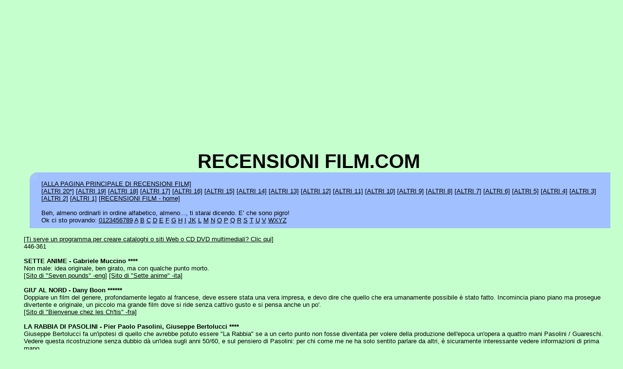

--- FILE ---
content_type: text/html
request_url: https://recensionifilm.com/recensioni_film_000062.htm
body_size: 14588
content:
<!DOCTYPE html PUBLIC "-//W3C//DTD HTML 4.01 Transitional//EN">
<html><head>
<meta http-equiv="Content-Type" content="text/html; charset=ISO-8859-1"/>
<title>Recensioni Film - Arretrati 20
</title>
<meta name="title" content="Recensioni Film - Arretrati 20"/>

<!-- pagiPer="98;E:\AEHiPertesti\VV_ITA\recensioni_film2017css.aeh" -->
<!-- ver2012.33.285.743 -->
<meta name="author" content="aldo"/>
<meta name="generator" content="http://visualvision.com HyperPublish"/>
<meta name="viewport" content="width=device-width, initial-scale=1.0"/>
<link href="recensioni_film_style.css" rel="stylesheet" type="text/css"/>
<base target="_top"/>
</head>
<body w3c="http://visualvision.com/w3c-validation.htm" marginheight=0 marginwidth=0 topmargin=0 leftmargin=0 rightmargin=0 bottommargin=0 text="#000000" link="#804000" vlink="#800000" bgcolor="#C6FFCE">
<base target="_top"/>
<div align="center" class="s5">
<script async src="//pagead2.googlesyndication.com/pagead/js/adsbygoogle.js"></script>

<!-- rfAutoT -->
<ins class="adsbygoogle"
     style="display:block"
     data-ad-client="ca-pub-9862567022709099"
     data-ad-slot="2540060056"
     data-ad-format="auto"></ins>
<script>
(adsbygoogle = window.adsbygoogle || []).push({});
</script>&#160;</div>
<div class="s4">
&#160;</div>
<div align="center" class="s2">
<b>RECENSIONI FILM.COM&#160;</b></div>
<div class="s1">
<table width="98%" border="0" cellpadding="0" cellspacing="0">
<tr>
<td width="5%" valign="top" >
<div class="s1">
&#160;</div>
</td>
<td width="16" valign="top" >
<div class="s1">
<img src="recensioni_film_i000003.gif" border="0" align="middle" width="16" height="16" /></div>
</td>
<td width="95%" valign="top"  bgcolor="#A0C0FF">
<div class="s1">
&#160;</div>
</td></tr>
<tr>
<td width="5%" valign="top" >
<div class="s1">
&#160;</div>
</td>
<td width="16" valign="top"  bgcolor="#A0C0FF">
<div class="s1">
&#160;</div>
</td>
<td width="95%" valign="top"  bgcolor="#A0C0FF">
<div class="s0">
<a class="s0" href="index.htm">[ALLA PAGINA PRINCIPALE DI RECENSIONI FILM]</a>&#160;</div>
<div class="s0">
<a class="s0" href="recensioni_film_000062.htm">[ALTRI 20*]</a> <a class="s0" href="recensioni_film_000061.htm">[ALTRI 19]</a> <a class="s0" href="recensioni_film_000048.htm">[ALTRI 18]</a> <a class="s0" href="recensioni_film_000047.htm">[ALTRI 17]</a> <a class="s0" href="recensioni_film_000046.htm">[ALTRI 16]</a> <a class="s0" href="recensioni_film_000045.htm">[ALTRI 15]</a> <a class="s0" href="recensioni_film_000043.htm">[ALTRI 14]</a> <a class="s0" href="recensioni_film_000042.htm">[ALTRI 13]</a> <a class="s0" href="recensioni_film_00003f.htm">[ALTRI 12]</a> <a class="s0" href="recensioni_film_000040.htm">[ALTRI 11]</a> <a class="s0" href="recensioni_film_00003e.htm">[ALTRI 10]</a> <a class="s0" href="recensioni_film_00003d.htm">[ALTRI 9]</a> <a class="s0" href="recensioni_film_000038.htm">[ALTRI 8]</a> <a class="s0" href="recensioni_film_000035.htm">[ALTRI 7]</a> <a class="s0" href="recensioni_film_000034.htm" target="_new" >[ALTRI 6]</a> <a class="s0" href="recensioni_film_00002a.htm">[ALTRI 5]</a> <a class="s0" href="recensioni_film_000029.htm">[ALTRI 4]</a> <a class="s0" href="recensioni_film_000020.htm">[ALTRI 3]</a> <a class="s0" href="recensioni_film_00001f.htm">[ALTRI 2]</a> <a class="s0" href="recensioni_film_000018.htm">[ALTRI 1]</a> <a class="s0" href="index.htm">[RECENSIONI FILM - home]</a>&#160;</div>
<div class="s0" style="margin-left: 9mm;">
&#160;</div>
<div class="s0">
Beh, almeno ordinarli in ordine alfabetico, almeno..., ti starai dicendo. E’ che sono pigro!&#160;</div>
<div class="s0">
Ok ci sto provando: <a class="s0" href="recensioni_film_00004a.htm">0123456789</a> <a class="s0" href="recensioni_film_00004b.htm">A</a> <a class="s0" href="recensioni_film_00004c.htm">B</a> <a class="s0" href="recensioni_film_00004d.htm">C</a> <a class="s0" href="recensioni_film_00004e.htm">D</a> <a class="s0" href="recensioni_film_00004f.htm">E</a> <a class="s0" href="recensioni_film_000050.htm">F</a> <a class="s0" href="recensioni_film_000051.htm">G</a> <a class="s0" href="recensioni_film_000052.htm">H</a> <a class="s0" href="recensioni_film_000053.htm">I</a> <a class="s0" href="recensioni_film_000054.htm">JK</a> <a class="s0" href="recensioni_film_000055.htm">L</a> <a class="s0" href="recensioni_film_000056.htm">M</a> <a class="s0" href="recensioni_film_000057.htm">N</a> <a class="s0" href="recensioni_film_000058.htm">O</a> <a class="s0" href="recensioni_film_000059.htm">P</a> <a class="s0" href="recensioni_film_00005a.htm">Q</a> <a class="s0" href="recensioni_film_00005b.htm">R</a> <a class="s0" href="recensioni_film_00005c.htm">S</a> <a class="s0" href="recensioni_film_00005d.htm">T</a> <a class="s0" href="recensioni_film_00005e.htm">U</a> <a class="s0" href="recensioni_film_00005f.htm">V</a> <a class="s0" href="recensioni_film_000060.htm">WXYZ</a>&#160;</div>
<div class="s1">
&#160;</div>
<div class="s1">

</div>
</td></tr></table></div>
<div class="s0">
&#160;</div>
<div class="s4">
<a class="s4" href="http://www.hyperpublish.com/ita/">[Ti serve un programma per creare cataloghi o siti Web o CD DVD multimediali? Clic qui]</a>&#160;</div>
<div class="s4">
446-361&#160;</div>
<div class="s4">
&#160;</div>
<div class="s4">
<b>SETTE ANIME - Gabriele Muccino ****&#160;</b></div>
<div class="s4">
Non male: idea originale, ben girato, ma con qualche punto morto.&#160;</div>
<div class="s4">
<a class="s4" href="http://www.sevenpounds.com">[Sito di "Seven pounds" -eng]</a> <a class="s4" href="http://www.setteanime.it/">[Sito di "Sette anime" -ita]</a>&#160;</div>
<div class="s4">
&#160;</div>
<div class="s4">
<b>GIU' AL NORD - Dany Boon ******&#160;</b></div>
<div class="s4">
Doppiare un film del genere, profondamente legato al francese, deve essere stata una vera impresa, e devo dire che quello che era umanamente possibile è stato fatto. Incomincia piano piano ma prosegue divertente e originale, un piccolo ma grande film dove si ride senza cattivo gusto e si pensa anche un po'.&#160;</div>
<div class="s4">
<a class="s4" href="http://www.chtinn.com/">[Sito di "Bienvenue chez les Ch'tis" -fra]</a>&#160;</div>
<div class="s4">
&#160;</div>
<div class="s4">
<b>LA RABBIA DI PASOLINI - Pier Paolo Pasolini, Giuseppe Bertolucci ****&#160;</b></div>
<div class="s4">
Giuseppe Bertolucci fa un'ipotesi di quello che avrebbe potuto essere "La Rabbia" se a un certo punto non fosse diventata per volere della produzione dell'epoca un'opera a quattro mani Pasolini / Guareschi. Vedere questa ricostruzione senza dubbio dà un'idea sugli anni 50/60, e sul pensiero di Pasolini: per chi come me ne ha solo sentito parlare da altri, è sicuramente interessante vedere informazioni di prima mano.&#160;</div>
<div class="s4">
&#160;</div>
<div class="s4">
<b>ULTIMATUM ALLA TERRA - Scott Derrickson ****&#160;</b></div>
<div class="s4">
Devo essere onesto, preferisco il film in bianco e nero del 1951 di cui questo è il remake. Ovviamente dal punto di vista visivo questo è migliore, anche se trovo che tutta questa tecnologia gli abbia tolto un po' di anima. Non male comunque.&#160;</div>
<div class="s4">
<a class="s4" href="http://www.ultimatumallaterra.it/">[Sito di "Ultimatum alla terra" -ita]</a> <a class="s4" href="http://www.thedaytheearthstoodstillmovie.com/">[Sito di "The day the Earth stood still" -eng]</a>&#160;</div>
<div class="s4">
&#160;</div>
<div class="s4">
<b>MACHAN - Uberto Pasolini ******&#160;</b></div>
<div class="s4">
Questi sono i film che vale la pena di vedere e che ovviamente non vedrete mai pubblicizzati. Ve lo raccomando.&#160;</div>
<div class="s4">
(comm. dramm.)&#160;</div>
<div class="s4">
<a class="s4" href="http://www.mikado.it/scheda_film.asp?ID_FILM_MIKADO=298">[Sito di "Machan" -ita]</a>&#160;</div>
<div class="s4">
&#160;</div>
<div class="s4">
<b>BURN AFTER READING - A PROVA DI SPIA - Ethan Coen, Joel Coen ****&#160;</b></div>
<div class="s4">
Paradossale e impietoso, non male.&#160;</div>
<div class="s4">
<a class="s4" href="http://www.filminfocus.com/focusfeatures/film/burn_after_reading">[Sito di "Burn after reading" -eng]</a> <a class="s4" href="http://www.medusa.it/burnafterreading/">[Sito di "Burn after reading" -it]</a>&#160;</div>
<div class="s4">
(comm. dramm.)&#160;</div>
<div class="s4">
&#160;</div>
<div class="s4">
<b>QUANTUM OF SOLACE - Marc Forster *****&#160;</b></div>
<div class="s4">
Molta azione, ma mi sa che devo rivedermi gli ultimi film per ritrovare il filo. Ben fatto comunque.&#160;</div>
<div class="s4">
<a class="s4" href="http://www.007.com/">[Sito di "Quantum of Solace" - eng]</a> <a class="s4" href="http://www.007quantum.it/">[Sito di "Quantum of Solace" - ita]</a>&#160;</div>
<div class="s4">
(az. avv.)&#160;</div>
<div class="s4">
&#160;</div>
<div class="s4">
<b>IL SEME DELLA DISCORDIA - Pappi Corsicato ***&#160;</b></div>
<div class="s4">
Intrattenimento, niente di speciale.&#160;</div>
<div class="s4">
&#160;</div>
<div class="s4">
<b>IL MATRIMONIO DI LORNA - Jean-Pierre Dardenne, Luc Dardenne ****&#160;</b></div>
<div class="s4">
Una specie di noir, interessante.&#160;</div>
<div class="s4">
<a class="s4" href="http://www.diaphana.fr/fiche.php?pkfilms=171">[Sito di "Le silence de Lorna" - fr]</a> <a class="s4" href="http://www.luckyred.it/ilmatrimoniodilorna/">[Sito di "Il matrimonio di Lorna" - ita]</a>&#160;</div>
<div class="s4">
(dramm.)&#160;</div>
<div class="s4">
&#160;</div>
<div class="s4">
<b>WALL-E - Andrew Stanton *****&#160;</b></div>
<div class="s4">
Molto bello, grafica fantastica; anche l'idea è carina, speriamo di non finire così...&#160;</div>
<div class="s4">
<a class="s4" href="http://disney.go.com/disneypictures/wall-e/">[Sito di "Wall-E" -eng]</a> <a class="s4" href="http://www.disney.it/Film/Wall-E/">[Sito di "Wall-E" -ita]</a>&#160;</div>
<div class="s4">
(anim.)&#160;</div>
<div class="s4">
&#160;</div>
<div class="s4">
<b>IN BRUGES - LA COSCIENZA DELL'ASSASSINO ****&#160;</b></div>
<div class="s4">
Un noir originale, un depliant turistico per Bruges.&#160;</div>
<div class="s4">
<a class="s4" href="http://www.filminfocus.com/focus-movies/in-bruges/">[Sito di "In Bruges" -eng]</a>&#160;</div>
<div class="s4">
&#160;</div>
<div class="s4">
<b>SAVAGE GRACE - Tom Kalin **&#160;</b></div>
<div class="s4">
Abbastanza inutile e noioso, e in più a tratti direi sgradevole.&#160;</div>
<div class="s4">
&#160;</div>
<div class="s4">
<b>GONE BABY GONE - Ben Affleck *****&#160;</b></div>
<div class="s4">
Un noir con i fiocchi, ve lo consiglio.&#160;</div>
<div class="s4">
<a class="s4" href="http://www.gonebabygone-themovie.com/">[Sito di "Gone baby gone" -eng]</a> <a class="s4" href="http://www.gonebabygone.it/">[Sito di "Gone baby gone" - ita]</a>&#160;</div>
<div class="s4">
(thrill.)&#160;</div>
<div class="s4">
&#160;</div>
<div class="s4">
<b>LA MUMMIA / LA TOMBA DELL'IMPERATORE DRAGONE - Rob Cohen ****&#160;</b></div>
<div class="s4">
Gli ingredienti sono sempre quelli ma è ben fatto, bisogna dirlo.&#160;</div>
<div class="s4">
<a class="s4" href="http://www.themummy.com/">[Sito di "The mummy" -eng]</a> <a class="s4" href="http://www.cinema.universalpictures.it/website/lamummia/">[Sito di "La mummia" -ita]</a>&#160;</div>
<div class="s4">
(avv. fant.)&#160;</div>
<div class="s4">
&#160;</div>
<div class="s4">
<b>BE KIND REWIND / GLI ACCHIAPPAFILM - Michel Gondry ****&#160;</b></div>
<div class="s4">
Originale, e anche fuori di testa.&#160;</div>
<div class="s4">
(comm.)&#160;</div>
<div class="s4">
&#160;</div>
<div class="s4">
<b>NOI DUE SCONOSCIUTI - Susanne Bier ****&#160;</b></div>
<div class="s4">
Spunti interessanti.&#160;</div>
<div class="s4">
<a class="s4" href="http://www.thingswelostinthefiremovie.com/">[Sito di "Things we lost in the fire" - eng]</a>&#160;</div>
<div class="s4">
<a class="s4" href="http://www.teodorafilm.com/noiduesconosciuti/">[Sito di "Noi due sconosciuti" - ita]</a>&#160;</div>
<div class="s4">
(dramm.)&#160;</div>
<div class="s4">
&#160;</div>
<div class="s4">
<b>IL MIO AMICO GIARDINIERE - Jean Becker ****&#160;</b></div>
<div class="s4">
Un film originale, per qualcuno sarà un po' lento, ma ha le sue qualità.&#160;</div>
<div class="s4">
<a class="s4" href="http://www.bimfilm.com/schede/ilmioamicogiardiniere/">[Sito di "Il mio amico giardiniere" - ita]</a>&#160;</div>
<div class="s4">
(dramm.)&#160;</div>
<div class="s4">
&#160;</div>
<div class="s4">
<b>LA NOTTE DEI GIRASOLI - Jorge Sánchez-Cabezudo *****&#160;</b></div>
<div class="s4">
Un noir veramente ben fatto. Ve lo consiglio.&#160;</div>
<div class="s4">
<a class="s4" href="http://www.filmsdistribution.com/film.php?id=5">[Sito di "La notte dei girasoli" - ita]</a>&#160;</div>
<div class="s4">
(thrill.)&#160;</div>
<div class="s4">
&#160;</div>
<div class="s4">
<b>TUTTA LA VITA DAVANTI - Paolo Virzì ****&#160;</b></div>
<div class="s4">
Molto interessante. Anche se l'avvocato del diavolo direbbe che con una laurea in Ingegneria o in Fisica non ci sono tutti questi problemi di lavoro... se volete laurearvi in arte o in lettere...&#160;</div>
<div class="s4">
<a class="s4" href="http://www.medusa.it/tuttalavitadavanti/">[Sito di "Tutta la vita davanti" -ita]</a>&#160;</div>
<div class="s4">
(comm. dramm.)&#160;</div>
<div class="s4">
&#160;</div>
<div class="s4">
<b>UN BACIO ROMANTICO - Kar Wai Wong ****&#160;</b></div>
<div class="s4">
Onesto intrattenimento, con qualche spunto interessante.&#160;</div>
<div class="s4">
<a class="s4" href="http://www.unbacioromantico.it/">[Sito di "Un bacio romantico" -ita]</a>&#160;</div>
<div class="s4">
(sent.)&#160;</div>
<div class="s4">
&#160;</div>
<div class="s4">
<b>COVER BOY - Carmine Amoroso *****&#160;</b></div>
<div class="s4">
Un film a tratti un po' disfattista ma comunque interessante, anche se io avrei modificato qualche scena. Leggo ora che è stato girato con mezzi piuttosto poveri e non sembra proprio, aggiungo una stellina.&#160;</div>
<div class="s4">
<a class="s4" href="http://www.coverboy.it/">[Sito di "Cover Boy" -ita]</a>&#160;</div>
<div class="s4">
(dramm.)&#160;</div>
<div class="s4">
&#160;</div>
<div class="s4">
<b>LA BANDA - Eran Kolirin ****&#160;</b></div>
<div class="s4">
Un film originale e niente male&#160;</div>
<div class="s4">
<a class="s4" href="http://www.thebandsvisit.com/">[Sito di "The band's visit" - eng]</a>&#160;</div>
<div class="s4">
&#160;</div>
<div class="s4">
<b>BIUTIFUL CAUNTRI - Esmeralda Calabria, Andrea D'Ambrosio, Peppe Ruggiero ****&#160;</b></div>
<div class="s4">
Un documentario che sarebbe bello se non ci riguardasse. Certe volte è meglio guardare quelli di Michael Moore e pensare ai problemi degli altri.&#160;</div>
<div class="s4">
(docum.)&#160;</div>
<div class="s4">
&#160;</div>
<div class="s4">
<b>L'ANNO IN CUI I MIEI GENITORI ANDARONO IN VACANZA - Cao Hamburger *****&#160;</b></div>
<div class="s4">
Per scoprire un pezzo di storia del Brasile non molto conosciuta. Bello, ricrea una fetta di mondo come pochi film sanno fare. Ve lo consiglio.&#160;</div>
<div class="s4">
<a class="s4" href="http://www.luckyred.it/anno/">[Sito di "L'anno in cui i miei genitori andarono in vacanza"]</a> <a class="s4" href="http://www.oano.com.br">[Sito di O ano em que meus pais saíram de Férias]</a>&#160;</div>
<div class="s4">
(dramm.)&#160;</div>
<div class="s4">
&#160;</div>
<div class="s4">
<b>HANCOCK - Peter Berg *****&#160;</b></div>
<div class="s4">
Divertente, e anche con qualche riflessione.&#160;</div>
<div class="s4">
<a class="s4" href="http://www.sonypictures.com/movies/hancock/">[Sito di "Hancock" - eng]</a> <a class="s4" href="http://www.sonypictures.it/film/hancock/">[Sito di "Hancock"- ita]</a>&#160;</div>
<div class="s4">
(fant. comm.)&#160;</div>
<div class="s4">
&#160;</div>
<div class="s4">
<b>MONGOL - Sergei Bodrov *****&#160;</b></div>
<div class="s4">
L'ascesa di Gengis Khan vista dalla prospettiva mongola (tutta la produzione del film è asiatica): veramente bello, ottima fotografia, mostra il Khan da un'angolazione mai vista al cinema, un'angolazione che aiuta a capire il popolo mongolo oltre che l'uomo.&#160;</div>
<div class="s4">
<a class="s4" href="http://www.mongolmovie.com/">[Sito di "Mongol" -eng]</a>&#160;</div>
<div class="s4">
(stor. dramm. epico)&#160;</div>
<div class="s4">
&#160;</div>
<div class="s4">
<b>GIARDINI IN AUTUNNO - Otar Iosseliani ****&#160;</b></div>
<div class="s4">
Un film molto diverso, molto originale. Confezionato bene, dà l'impressione di raccontare molto poco, ma fa comunque muovere qualche cellulina grigia. Per fare un film da ricordare gli manca quel qualcosa in più, ma non è comunque tutto da buttar via. Non per gli amanti dei blockbuster.&#160;</div>
<div class="s4">
<a class="s4" href="http://www.mikado.it/scheda_film.asp?ID_FILM_MIKADO=261">[Sito di "Giardini in autunno" -ita]</a>&#160;</div>
<div class="s4">
(?)&#160;</div>
<div class="s4">
&#160;</div>
<div class="s4">
<b>PERSEPOLIS - Marjanne Satrapi, Vincent Paronnaud ******&#160;</b></div>
<div class="s4">
C'è di meno che nel fumetto, ma non perde la sua efficacia. E' bello e allo stesso tempo istruttivo perché parla di realtà che noi italiani (ma forse tutto il mondo "occidentale") conosciamo troppo poco. Per chi non conoscesse il fumetto, dato il tema (Iran) non è interessante per i bambini.&#160;</div>
<div class="s4">
<a class="s4" href="http://www.sonyclassics.com/persepolis/">[Sito di "Persepolis" -eng]</a> <a class="s4" href="http://www.persepolis-ilfilm.it/">[Sito di "Persepolis" -ita]</a>&#160;</div>
<div class="s4">
(anim.)&#160;</div>
<div class="s4">
&#160;</div>
<div class="s4">
<b>IL DIVO - Paolo Sorrentino *****&#160;</b></div>
<div class="s4">
Personalmente Andreotti mi è sempre stato simpatico quindi ho una visione più ottimista del suo ruolo, ma il film vale decisamente la pena perché ricrea un'epoca e tratteggia un mondo che non è cambiato molto anche ai giorni nostri. Forse Sorrentino avrebbe fatto un lavoro migliore lasciando allo spettatore le conclusioni, togliendo un siparietto che è un'ipotesi magari verosimile ma pur sempre solo una delle tante ipotesi.&#160;</div>
<div class="s4">
<a class="s4" href="http://www.luckyred.it/ildivo/">[Sito di "Il divo" -ita]</a>&#160;</div>
<div class="s4">
(stor. dramm.)&#160;</div>
<div class="s4">
&#160;</div>
<div class="s4">
<b>10000 a.C. - Roland Emmerich ****&#160;</b></div>
<div class="s4">
Se non pretendete la fedeltà storica (è chiaramente tutto campato in aria) apprezzerete senz'altro il livello delle scenografie (credo praticamente tutto al computer, ma fatto piuttosto bene). Intrattenimento.&#160;</div>
<div class="s4">
<a class="s4" href="http://www.10000bcmovie.com/">[Sito di "10000 ac" - eng]</a> <a class="s4" href="http://wwws.warnerbros.it/10000bc/">[Sito di "10.000 a.c." - ita]</a>&#160;</div>
<div class="s4">
(fant. preist.)&#160;</div>
<div class="s4">
&#160;</div>
<div class="s4">
<b>LA VOLPE E LA BAMBINA - Luc Jacque ******&#160;</b></div>
<div class="s4">
Diciamo che un adulto data la semplicità della trama può vederlo come un bel documentario con una fotografia superlativa, un bambino si divertirà senz'altro (c'erano persino momenti di silenzio tra i bambini in sala data l'attenzione) potrebbe pure imparare qualcosa che... be' molti adulti forse non hanno ancora imparato.&#160;</div>
<div class="s4">
<a class="s4" href="http://www.lerenardetlenfant.com/">[Sito di "La volpe e la bambina" - fra]</a>&#160;</div>
<div class="s4">
(dramm. docum. )&#160;</div>
<div class="s4">
&#160;</div>
<div class="s4">
<b>KUNG-FU PANDA - Mark Osborne, John Stevenson ******&#160;</b></div>
<div class="s4">
Veramente bello, da non perdere. Divertente e con un'anima (anzi diverse) interessante.&#160;</div>
<div class="s4">
<a class="s4" href="http://www.kungfupanda.com/">[Sito di "Kung fu Panda - eng]</a> <a class="s4" href="http://www.cinema.universalpictures.it/website/KungFuPanda/">[Sito di "Kung Fu Panda" - ita]</a>&#160;</div>
<div class="s4">
(anim. comm. az.)&#160;</div>
<div class="s4">
&#160;</div>
<div class="s4">
<b>LE CRONACHE DI NARNIA: IL PRINCIPE CASPIAN - Andrew Adamson *****&#160;</b></div>
<div class="s4">
Che devo dire? Non ci saranno particolari originalità rispetto al primo film ricavato dalla saga di C.S. Lewis, ma è estremamente ben fatto, un piccolo capolavoro anche dal punto di vista degli effetti speciali che non si vedono. Inoltre, quando finisce sembra troppo corto, e invece è durato 145 minuti&#160;</div>
<div class="s4">
<a class="s4" href="http://disney.go.com/disneypictures/narnia/">[Sito di "Le cronache di Narnia: il Principe Caspian" - eng]</a> <a class="s4" href="http://www.disney.it/Film/narnia/">[Sito di "Le cronache di Narnia: il Principe Caspian" - ita]</a>&#160;</div>
<div class="s4">
(fant.)&#160;</div>
<div class="s4">
&#160;</div>
<div class="s4">
<b>HELLBOY II : THE GOLDEN ARMY - Guillermo del Toro ******&#160;</b></div>
<div class="s4">
Originale e molto bello, fatto benissimo, scenari e personaggi praticamente perfetti, un vero peccato sia stato poco pubblicizzato, e in più esca in agosto. Da non perdere.&#160;</div>
<div class="s4">
<a class="s4" href="http://www.hellboymovie.com/">[Sito di "Hellboy II: The golden army" - eng]</a> <a class="s4" href="http://www.cinema.universalpictures.it/website/hellboy2/">[Sito di "Hellboy II: The golden army" - ita]</a>&#160;</div>
<div class="s4">
(fant.)&#160;</div>
<div class="s4">
&#160;</div>
<div class="s4">
<b>WANTED: SCEGLI IL TUO DESTINO - Timur Bekmambetov *****&#160;</b></div>
<div class="s4">
Be' spero che l'azione portante del film (assassinare la gente) non sia scelta come esempio di vita da giovani spettatori, ma certamente è un film interessante. Ben congegnato e con qualche piccolo spunto di riflessione.&#160;</div>
<div class="s4">
<a class="s4" href="http://www.wantedmovie.com/">[Sito di "Wanted" - eng]</a> <a class="s4" href="http://www.cinema.universalpictures.it/website/wanted/">[Sito di "Wanted - Scegli il tuo destino" - ita]</a>&#160;</div>
<div class="s4">
(az. fant. thriller comm.)&#160;</div>
<div class="s4">
&#160;</div>
<div class="s4">
<b>WATER HORSE: LA LEGGENDA DEGLI ABISSI - Jay Russell ****&#160;</b></div>
<div class="s4">
Un film forse un po' noioso ma apprezzato dai bambini. Onesto intrattenimento (per darvi un metro di comparazione, giudico allo stesso modo diversi film di Spielberg), con effetti speciali mediocri.&#160;</div>
<div class="s4">
<a class="s4" href="http://www.sonypictures.com/movies/thewaterhorse/international/">[Sito di "Water Horse" -eng]</a> <a class="s4" href="http://www.waterhorse.it/">[Sito di "Water Horse: la leggenda degli abissi" -ita]</a>&#160;</div>
<div class="s4">
&#160;</div>
<div class="s4">
<b>JUNO - Jason Reitman *****&#160;</b></div>
<div class="s4">
Carino. Finalmente anche il mondo "non cattolico" riscopre la bellezza della vita. Ve lo consiglio.&#160;</div>
<div class="s4">
<a class="s4" href="http://www.foxsearchlight.com/juno/">[Sito di "Juno" -eng]</a> <a class="s4" href="http://microsites2.foxinternational.com/it/juno/">[Sito di "Juno" -it]</a>&#160;</div>
<div class="s4">
(comm. dramm.)&#160;</div>
<div class="s4">
&#160;</div>
<div class="s4">
<b>IL TRENO PER IL DARJEELING - Wes Anderson *****&#160;</b></div>
<div class="s4">
Molto bello, un po' fuori di testa, fa venire voglia di andare in India in treno :). Assolutamente da vedere.&#160;</div>
<div class="s4">
<a class="s4" href="http://www.foxsearchlight.com/thedarjeelinglimited/">[Sito di "The darjeeling limited" - eng]</a>&#160;</div>
<div class="s4">
(avv. comm. dramm.)&#160;</div>
<div class="s4">
&#160;</div>
<div class="s4">
<b>INDIANA JONES E IL REGNO DEL TESCHIO DI CRISTALLO - Steven Spielberg *****&#160;</b></div>
<div class="s4">
Ben fatto. Ovviamente se non vi piace il genere saranno tutte cavolate.&#160;</div>
<div class="s4">
<a class="s4" href="http://www.indianajones.com/">[Sito di "Indiana Jones e il Regno del teschio di cristallo" - eng]</a>&#160;</div>
<div class="s4">
(avv. fant.)&#160;</div>
<div class="s4">
&#160;</div>
<div class="s4">
<b>AWAY FROM HER - LONTANO DA LEI - Sarah Polley ****&#160;</b></div>
<div class="s4">
Bello ma assai triste.&#160;</div>
<div class="s4">
<a class="s4" href="http://www.caprifilms.com/awayfromher/">[Sito di "Away from her"- eng]</a> <a class="s4" href="http://www.awayfromher.co.uk/">[Sito di "Away from her" -eng]</a>&#160;</div>
<div class="s4">
(dramm.)&#160;</div>
<div class="s4">
&#160;</div>
<div class="s4">
<b>1408 - Mikael Håfström *****&#160;</b></div>
<div class="s4">
Sorprendente. Non ho letto il libro di S. King ma è un film davvero ben riuscito (cosa che non posso dire per altre uscite recenti ricavate da libri di Stephen King). Ve lo raccomando.&#160;</div>
<div class="s4">
<a class="s4" href="http://www.1408-themovie.com/">[Sito di 1408 -eng]</a> <a class="s4" href="http://www.kfilms.it/1408/">[Sito di 1408 -it]</a>&#160;</div>
<div class="s4">
(horror fant.)&#160;</div>
<div class="s4">
&#160;</div>
<div class="s4">
<b>SLEUTH - GLI INSOSPETTABILI - Kenneth Branagh ***&#160;</b></div>
<div class="s4">
Non è malvagio come film, anzi ha un che di raffinato, ma è una megapubblicità per niente occulta a un mega-sistema di sorveglianza ed altri gingilli elettronici per ricconi. Potete anche perdervelo.&#160;</div>
<div class="s4">
<a class="s4" href="http://www.sonyclassics.com/sleuth/">[Sito di "Sleuth" - eng]</a> <a class="s4" href="http://www.sonypictures.it/cinema/schedaFilm_2.php?idFilm=177">[Sito di "Sleuth" -ita]</a>&#160;</div>
<div class="s4">
(thriller)&#160;</div>
<div class="s4">
&#160;</div>
<div class="s4">
<b>LA FAMIGLIA SAVAGE - Tamara Jenkins *****&#160;</b></div>
<div class="s4">
Ben fatto ma argomento molto triste.&#160;</div>
<div class="s4">
<a class="s4" href="http://www.foxsearchlight.com/thesavages/">[Sito di "The savages" -eng]</a> <a class="s4" href="http://www.20thfox.it/cinema/famiglia_savage-101431">[Sito di "La famiglia savage" -it]</a>&#160;</div>
<div class="s4">
(dramm.)&#160;</div>
<div class="s4">
&#160;</div>
<div class="s4">
<b>IL PETROLIERE - Paul Thomas Anderson ****&#160;</b></div>
<div class="s4">
Storia interessante con ambientazioni interessanti, ma pesantino (starò diventando americano? mi piacciono solo più i film veloci?? non so!). Be' leggo che sono 160 minuti quasi tre ore, era giustificata la mia sensazione di lunghezza.&#160;</div>
<div class="s4">
<a class="s4" href="http://www.paramountvantage.com/blood/">[Sito di "There will be blood - Il petroliere" -eng]</a> <a class="s4" href="http://www.bvimovies.com/it/twbb/">[Sito di "Il petroliere" - it]</a>&#160;</div>
<div class="s4">
(dramm. ep.)&#160;</div>
<div class="s4">
&#160;</div>
<div class="s4">
<b>IN TO THE WILD - Sean Penn ******&#160;</b></div>
<div class="s4">
Un film girato in luoghi stupendi, che fa molto pensare. Ve lo raccomando. Il film si basa sul libro di Jon Krakauer che racconta la storia vera di Christopher McCandless.&#160;</div>
<div class="s4">
<a class="s4" href="http://intothewild.com/">[Sito di "In to the wild" -eng]</a>&#160;</div>
<div class="s4">
(dramm. avv.)&#160;</div>
<div class="s4">
&#160;</div>
<div class="s4">
<b>LUSSURIA SEDUZIONE E TRADIMENTO - Ang Lee ***&#160;</b></div>
<div class="s4">
Ambientazioni e fotografia molto bella secondo me sprecati su una storia che non sta troppo in piedi. Se è stato pensato per far venire il nervoso a chi guarda, è un grande successo. Altrimenti di ambientato in oriente ho visto di meglio: "La contessa bianca" e "Memorie di una geisha" che hanno ricevuto molto meno pubblicità hanno scenari forse anche più belli, e una storia dietro.&#160;</div>
<div class="s4">
<a class="s4" href="http://www.bvi.com.tw/movies/lust_caution/">[Sito di "Lussuria - Seduzione e tradimento" -cin</a>] <a class="s4" href="http://www.bimfilm.com/schede/lussuria/">[Sito di "Lussuria - Seduzione e tradimento" - ita]</a> <a class="s4" href="recensioni_film_000049.htm">[seconda parte]</a>&#160;</div>
<div class="s4">
(dramm.)&#160;</div>
<div class="s4">
&#160;</div>
<div class="s4">
<b>LEONI PER AGNELLI - Robert Redford *****&#160;</b></div>
<div class="s4">
La guerra in Afganistan, le paure degli americani, ma è solo un pretesto per pensare un pochetto, in modo un po' più ampio. Insomma questo film non è intrattenimento. Sarebbe lungo discuterne e in certi momenti posso condividere un certo attivismo e voglia di cambiare le cose. Altre volte penso al significato stesso della nostra esistenza qui, e ricordo che già Eraclito diceva "La più bella delle trame viene formata dagli opposti, e tutte le cose sorgono dalla lotta". Lodevole come il film sia stato "italianizzato", produzione di gran classe. &#160;</div>
<div class="s4">
Vale la pena vederlo.&#160;</div>
<div class="s4">
<a class="s4" href="http://lionsforlambs.unitedartists.com/">[Sito di "Lionsf or lambs"- eng]</a>&#160;</div>
<div class="s4">
(dramm. guerra)&#160;</div>
<div class="s4">
&#160;</div>
<div class="s4">
<b>COUS COUS - Abdel Kechiche *****&#160;</b></div>
<div class="s4">
Molto bello. Assolutamente da vedere per chi vuole uscire un po' dal suo tran tran e vivere uno spicchio di un altro mondo. Un film da full immersion (da vedere al cinema, non credo proprio possa rendere in televisione) Girato così bene da essere a tratti fastidioso.&#160;</div>
<div class="s4">
<a class="s4" href="http://www.luckyred.it/couscous/">[Sito di "Cous cous" - ita]</a>&#160;</div>
<div class="s4">
(comm. dramm.)&#160;</div>
<div class="s4">
&#160;</div>
<div class="s4">
<b>IRON MAN - Jon Favreau ****&#160;</b></div>
<div class="s4">
Spettacolare e da non perdere per chi ama il genere fantastico; non conosco il fumetto originale ma il film è stato sicuramente ambientato in un contesto diverso (all'epoca in cui è nato Iron Man non c'erano problemi in Afganistan, o al massimo c'erano i sovietici), secondo me bene (al contrario di altri film mal riusciti come l'Hulk di Ang Lee).&#160;</div>
<div class="s4">
<a class="s4" href="http://www.ironmanmovie.com/">[Sito di "Iron man" -eng]</a> <a class="s4" href="http://www.cinema.universalpictures.it/website/ironman/">[Sito di "Iron man" -ita]</a>&#160;</div>
<div class="s4">
(fant.)&#160;</div>
<div class="s4">
&#160;</div>
<div class="s4">
<b>IL FALSARIO / OPERAZIONE BERNHARD - Stefan Ruzowizsky *****&#160;</b></div>
<div class="s4">
Un film interessante e girato bene; ambientato ai tempi della seconda guerra mondiale. Lo consiglio.&#160;</div>
<div class="s4">
<a class="s4" href="http://www.filmladen.at/faelscher/">[Sito di "Il falsario" - "faelscher" -ger]</a>&#160;</div>
<div class="s4">
(guerra)&#160;</div>
<div class="s4">
&#160;</div>
<div class="s4">
<b>NON E' UN PAESE PER VECCHI - Ethan Coen, Joel Coen *****&#160;</b></div>
<div class="s4">
Un film che ti lascia un po' così (secondo me i Coen han fatto di meglio) ma che fa riflettere. Qual è la cosa più grossa che hai perso a testa o croce?&#160;</div>
<div class="s4">
<a class="s4" href="http://www.cinema.universalpictures.it/website/noneunpaesepervecchi/">[Sito di "Non è un Paese per vecchi" -ita]</a> <a class="s4" href="http://www.nocountryforoldmen.com/">[Sito di "No country for old men" -ita]</a>&#160;</div>
<div class="s4">
(dramm. thrill.)&#160;</div>
<div class="s4">
&#160;</div>
<div class="s4">
<b>ORTONE E IL MONDO DEI CHI - Jimmy Hayward, Steve Martino ****&#160;</b></div>
<div class="s4">
Senza dubbio originale, ma non mi ha entusiasmato: sarà che il disegno dell'elefante non mi è piaciuto granché, saranno le voci. Non male comunque.&#160;</div>
<div class="s4">
<a class="s4" href="http://www.hortonmovie.com/">[Sito di "Ortone e il mondo dei Chi" - eng]</a> <a class="s4" href="http://www.ortoneilfilm.it/">[Sito di "Ortone e il mondo dei Chi" - ita]</a>&#160;</div>
<div class="s4">
(anim.)&#160;</div>
<div class="s4">
&#160;</div>
<div class="s4">
<b>IL VENTO FA IL SUO GIRO - Giorgio Diritti *****&#160;</b></div>
<div class="s4">
Amarissimo ma molto vero.&#160;</div>
<div class="s4">
(dramm.)&#160;</div>
<div class="s4">
&#160;</div>
<div class="s4">
<b>MEDUSE - Etgar Keret, Shira Geffen ******&#160;</b></div>
<div class="s4">
Bello. Ce ne fossero dei film così.&#160;</div>
<div class="s4">
(comm. dramm.)&#160;</div>
<div class="s4">
&#160;</div>
<div class="s4">
<b>IL CACCIATORE DI AQUILONI - Marc Forster ****&#160;</b></div>
<div class="s4">
Un'occasione per vedere l'Afganistan e pensarci sopra, con una storia non male. Girato bene, qualche sopportabile lentezza.&#160;</div>
<div class="s4">
<a class="s4" href="http://www.ilcacciatorediaquiloni-ilfilm.it/">[Sito di "Il cacciatore di aquiloni" - ita]</a> <a class="s4" href="http://www.kiterunnermovie.com/">h[Sito di "Il cacciatore di aquiloni" - eng]</a>&#160;</div>
<div class="s4">
(dramm.)&#160;</div>
<div class="s4">
&#160;</div>
<div class="s4">
<b>NELLA VALLE DI ELAH - Paul Haggis *****&#160;</b></div>
<div class="s4">
Un film girato veramente bene sulle conseguenze dell'Iraq: notevole che sia stato distribuito (con pochissima pubblicità) quando gli USA sono ancora impegnati in Iraq.&#160;</div>
<div class="s4">
<a class="s4" href="http://www.inthevalleyofelah.com/">[Sito di "Nella valle di Elah" - eng]</a>&#160;</div>
<div class="s4">
(dramm. thrill. guerra)&#160;</div>
<div class="s4">
&#160;</div>
<div class="s4">
<b>IRINA PALM - Sam Garbarski ****&#160;</b></div>
<div class="s4">
Film veramente curioso.&#160;</div>
<div class="s4">
<a class="s4" href="http://www.teodorafilm.com/film/irina_palm/">[Sito di "Irina Palm" -ita]</a> <a class="s4" href="http://www.irinapalm-themovie.com/home.htm">[Sito di "Irina Palm" -eng]</a>&#160;</div>
<div class="s4">
(dramm. comm.)&#160;</div>
<div class="s4">
&#160;</div>
<div class="s4">
<b>JUMPER - Doug Liman *****&#160;</b></div>
<div class="s4">
Notevole. Onesto intrattenimento.&#160;</div>
<div class="s4">
<a class="s4" href="http://www.jumperthemovie.com/">[Sito di "Jumper" - eng]</a>&#160;</div>
<div class="s4">
(fant.)&#160;</div>
<div class="s4">
&#160;</div>
<div class="s4">
<b>JOHN RAMBO - Sylvester Stallone *****&#160;</b></div>
<div class="s4">
Si potrà criticare la violenza, ma non il messaggio. Chi parla del conflitto che è ancora in corso in Birmania? Stallone dimostra ancora una volta di aver meritato i soldini che gli abbiamo fatto guadagnare: un film non solo d'azione, ma che può far riflettere, come il primo Rambo.&#160;</div>
<div class="s4">
<a class="s4" href="http://movies.break.com/rambo/">[Sito di "John Rambo" - eng]</a> <a class="s4" href="http://www.ramboisback.it/">[Sito di "John Rambo" - ita]</a>&#160;</div>
<div class="s4">
(az. guerra)&#160;</div>
<div class="s4">
&#160;</div>
<div class="s4">
<b>ASTERIX ALLE OLIMPIADI - Frédéric Forestier, Thomas Langmann ****&#160;</b></div>
<div class="s4">
Sarà che i fumetti sono insuperabili, ma questo film scricchiola un po': chiudendolo con un'immagine del banchetto finale (come del resto finiscono sempre i fumetti) si sarebbero tagliati minuti francamente inutili. La forza dello sceneggiatura del fumetto comunque lo fa rimanere un film divertente.&#160;</div>
<div class="s4">
<a class="s4" href="http://www.asterixauxjeuxolympiques.com/">[Sito di "Asterix aux jeux olympiques" -fra]</a> <a class="s4" href="http://www.asterixalleolimpiadi.it/">[Sito di "Asterix alle olimpiadi" - ita]</a>&#160;</div>
<div class="s4">
(comm.)&#160;</div>
<div class="s4">
&#160;</div>
<div class="s4">
<b>LEZIONI DI CIOCCOLATO - Claudio Cupellini *****&#160;</b></div>
<div class="s4">
Oh finalmente!! Ma allora in Italia c'è qualcuno che riesce a fare film davvero divertenti senza scendere al livello delle solite boiate Vanzina/Neri Parenti. Be' per fortuna non è l'unico, ma vale la pena evidenziarlo... forse è dai tempi di "Pane e tulipani" che non vedo un film così ben riuscito. Un film girato e recitato ottimamente che non solo riesce a fare ridere, ma anche a far pensare a noi stessi e a cose che a volte non sappiamo apprezzare.&#160;</div>
<div class="s4">
Vanzina, Moretti, avete qualcosa da studiare.&#160;</div>
<div class="s4">
<a class="s4" href="http://www.lezionidicioccolato.com/">[Sito di "Lezioni di cioccolato" - ita]</a>&#160;</div>
<div class="s4">
(comm.)&#160;</div>
<div class="s4">
&#160;</div>
<div class="s4">
<b>CARAMEL - Nadine Labaki *****&#160;</b></div>
<div class="s4">
Questo film di una regista esordiente (ma + brava di molti già parecchio "esorditi") parla di un Libano nella "normalità" nonostante la guerra, e cattura momenti di vita in un modo che mi sembra particolarmente indovinato.&#160;</div>
<div class="s4">
<a class="s4" href="http://www.bacfilms.com/site/caramel/">[Sito di "Caramel" - fra]</a>&#160;</div>
<div class="s4">
(dramm. comm.)&#160;</div>
<div class="s4">
&#160;</div>
<div class="s4">
<b>FOLLIA - David MacKenzie ***&#160;</b></div>
<div class="s4">
Tratto da un romanzo molto venduto. Abbastanza... folle :)&#160;</div>
<div class="s4">
<a class="s4" href="http://www.paramountvantage.com/asylum/">[Sito di "Asylum" / "Follia"- eng]</a>&#160;</div>
<div class="s4">
(dramm. rom.)&#160;</div>
<div class="s4">
&#160;</div>
<div class="s4">
<b>IL CASO THOMAS CRAWFORD - Gregory Hoblit ****&#160;</b></div>
<div class="s4">
Giallo interessante... ma... Onesto intrattenimento comunque, non è male.&#160;</div>
<div class="s4">
<a class="s4" href="http://www.fracturemovie.com/">[Sito di "The fracture" / "Il caso Thomas Crawford" - eng]</a>&#160;</div>
<div class="s4">
(thrill.)&#160;</div>
<div class="s4">
&#160;</div>
<div class="s4">
<b>IO NON SONO QUI - Todd Haynes *****&#160;</b></div>
<div class="s4">
Film veramente strano e interessante.&#160;</div>
<div class="s4">
<a class="s4" href="http://www.bimfilm.com/iononsonoqui/">[Sito di "Io non sono qui" - ita]</a>&#160;</div>
<div class="s4">
(biogr.)&#160;</div>
<div class="s4">
&#160;</div>
<div class="s4">
<b>SCUSA MA TI CHIAMO AMORE - Federico Moccia ****&#160;</b></div>
<div class="s4">
Se andate a vederlo probabilmente sapete quello che vi aspettate, quindi diciamo subito che per i non romanticoni ci sono ovviamente altri film. Questo non è un capolavoro ma visto con lo spirito giusto non è così male ed è spesso divertente, anche se non si salva dai soliti cliché di una Roma "borghese". E nemmeno dal vuoto che la accompagna, anche se non sono così pessimista da credere che i tredicenni che in teoria sarebbero il target di questo film prenderanno tutto nel film come modello di "alti valori".&#160;</div>
<div class="s4">
<a class="s4" href="http://www.scusamatichiamoamore.it/">[Sito di "Scusa ma ti chiamo amore" -ita]</a>&#160;</div>
<div class="s4">
(rom. sentim.)&#160;</div>
<div class="s4">
&#160;</div>
<div class="s4">
<b>AMERICAN GANGSTER - Ridley Scott *****&#160;</b></div>
<div class="s4">
Ritmo, azione, una storia interessante e anche un pezzetto di America ai tempi del Vietnam. Ah, anche Ridley Scott, invecchiando, dimostra sempre più di apprezzare il corpo femminile.&#160;</div>
<div class="s4">
<a class="s4" href="http://www.americangangster.net/">[Sito di "American Gangster" - eng]</a>&#160;</div>
<div class="s4">
(az. dramm.)&#160;</div>
<div class="s4">
&#160;</div>
<div class="s4">
<b>BEE MOVIE - Steve Hickner, Simon J. Smith ****&#160;</b></div>
<div class="s4">
Fuori dall'Italia si può anche vedere in 3D, ma pure in 2D non è male. Onesto intrattenimento.&#160;</div>
<div class="s4">
<a class="s4" href="http://www.beemovie.com/">[Sito di "Bee movie" - eng]</a>&#160;</div>
<div class="s4">
(anim.)&#160;</div>
<div class="s4">
&#160;</div>
<div class="s4">
<b>LA PROMESSA DELL'ASSASSINO - David Cronenberg *****&#160;</b></div>
<div class="s4">
Interessante sia per la parte thriller, perfetta e avvincente, sia per la parte se vogliamo esistenziale che sta dietro.&#160;</div>
<div class="s4">
<a class="s4" href="http://www.focusfeatures.com/easternpromises/">[Sito di "eastern promises" - eng]</a>&#160;</div>
<div class="s4">
(dramm. thriller)&#160;</div>
<div class="s4">
&#160;</div>
<div class="s4">
<b>GIORNI E NUVOLE - Silvio Soldini ****&#160;</b></div>
<div class="s4">
Potrebbe mettervi un po' di ansia facendovi pensare quanto è precaria la vita, ma ha una sua originalità, un po' a doppio taglio. Bella fotografia di una Genova invernale.&#160;</div>
<div class="s4">
<a class="s4" href="http://www.giornienuvole.it/">[Sito di "Giorni e nuvole"- ita]</a> <a class="s4" href="recensioni_film_000041.htm">[seconda parte...]</a>&#160;</div>
<div class="s4">
(dramm.)&#160;</div>
<div class="s4">
&#160;</div>
<div class="s4">
<b>A MIGHTY HEART UN CUORE GRANDE - Michael Winterbottom ****&#160;</b></div>
<div class="s4">
Pakistan e occidente in un film tratto da una storia vera. In cui Angelina Jolie dimostra di essere un'attrice con i controfiocchi.&#160;</div>
<div class="s4">
<a class="s4" href="http://www.amightyheart.com/">[Sito di "A mighty heart" -eng]</a>&#160;</div>
<div class="s4">
(dramm. az.)&#160;</div>
<div class="s4">
&#160;</div>
<div class="s4">
<b>PARANOID PARK - Gus Van Sant **&#160;</b></div>
<div class="s4">
Film di cui si è parlato parecchio, che a me è sembrato un discreto mattone. Rimango dell'idea che un bel film debba avere una storia da raccontare... invece... Forse tagliato da 90 a 30 minuti potrebbe valere la pena. Forse.&#160;</div>
<div class="s4">
<a class="s4" href="http://www.paranoidpark.co.uk/">[Sito di "Paranoid park" -eng]</a> <a class="s4" href="http://www.paranoidpark-lefilm.com/">[Sito di "Paranoid park" -fra]</a> <a class="s4" href="http://www.luckyred.it/paranoidpark/">[Sito di "Paranoid park" -ita]</a>&#160;</div>
<div class="s4">
<a class="s4" href="recensioni_film_000044.htm">[seconda parte...]</a>&#160;</div>
<div class="s4">
(dramm.)&#160;</div>
<div class="s4">
&#160;</div>
<div class="s4">
<b>IN QUESTO MONDO LIBERO - Ken Loach *****&#160;</b></div>
<div class="s4">
Un'agenzia di lavoro interinale, immigrati dell'Est (ma non solo) a Londra. Un film complesso che riesce ad esplorare molte sfaccettature: interessante.&#160;</div>
<div class="s4">
<a class="s4" href="http://www.bimfilm.com/schede/in_questo_mondo_libero/">[Sito di "In questo mondo libero" - ita]</a>&#160;</div>
<div class="s4">
(dramm.) &#160;</div>
<div class="s4">
&#160;</div>
<div class="s4">
<b>LA DUCHESSA DI LANGEAIS - Jacques Rivette ***&#160;</b></div>
<div class="s4">
Un altro film vecchio stile tratto dal romanzo di Balzac. 137 minuti: un vero peccato. Costumi e ambientazioni magnifici con un montaggio meno soporifero avrebbero dato come risultato un buon film. Così è un sonnifero.&#160;</div>
<div class="s4">
<a class="s4" href="http://www.mikado.it/scheda_film.asp?ID_FILM_MIKADO=277">[Sito di "La Duchessa di Langeais"]</a>&#160;</div>
<div class="s4">
(dramm. rom.)&#160;</div>
<div class="s4">
&#160;</div>
<div class="s4">
<b>ANGEL - François Ozon ***&#160;</b></div>
<div class="s4">
Se volete vedere un film un po' vecchio stile...&#160;</div>
<div class="s4">
<a class="s4" href="http://www.angel-lefilm.com/">[Sito di "Angel" -fra]</a> <a class="s4" href="http://www.teodorafilm.com/film/angel/">[Sito di "Angel" - ita]</a>&#160;</div>
<div class="s4">
(dramm. rom.)&#160;</div>
<div class="s4">
&#160;</div>
<div class="s4">
<b>HITMAN, L'ASSASSINO - Xavier Gens ***&#160;</b></div>
<div class="s4">
Ben girato, ottimo per gli amanti degli spara spara. Ma onestamente non questo capolavoro. Intrattenimento.&#160;</div>
<div class="s4">
<a class="s4" href="http://www.hitmanmovie.com/">[Sito di "Hitman" - eng]</a> <a class="s4" href="http://microsites2.foxinternational.com/it/hitmanilfilm/">[Sito di "Hitman - L'assassino" - ita]</a>&#160;</div>
<div class="s4">
(az. thriller)&#160;</div>
<div class="s4">
&#160;</div>
<div class="s4">
<b>U.S.A. CONTRO JOHN LENNON - David Leaf, John Scheinfeld ****&#160;</b></div>
<div class="s4">
Per chi come me quei tempi se li è persi (per motivi anagrafici) è sicuramente molto interessante. Tanto per dirne una, anche prima di George W. Bush al potere non c'erano esattamente santarellini. Per chi invece li ha vissuti credo sia comunque curioso vedere questo "riassunto" che interpella molti dei diretti interessati oltre trent'anni dopo.&#160;</div>
<div class="s4">
<a class="s4" href="http://www.theusversusjohnlennon.com/">[Sito di "The US versus John Lennon]</a>&#160;</div>
<div class="s4">
(docum.)&#160;</div>
<div class="s4">
&#160;</div>
<div class="s4">
<b>LA RAGAZZA DEL LAGO - Andrea Molaioli *****&#160;</b></div>
<div class="s4">
Ottimo thriller. &#160;</div>
<div class="s4">
(thriller)&#160;</div>
<div class="s4">
&#160;</div>
<div class="s4">
<b>NOTTURNO BUS - Davide Marengo *****&#160;</b></div>
<div class="s4">
Interessante e fatto molto bene.&#160;</div>
<div class="s4">
<a class="s4" href="http://www.notturnobus.com/">[Sito di "notturno bus" - ita]</a>&#160;</div>
<div class="s4">
(comm. az.)&#160;</div>
<div class="s4">
&#160;</div>
<div class="s4">
<b>LO SPACCACUORI - Bobby e Peter Farrelly ****&#160;</b></div>
<div class="s4">
Divertente, a volte davvero un po' volgare ma fa impressione vedere come quasi ad ogni battuta coglie nel segno, e come non ci siano nemmeno 30 secondi sfruttati per fare un po' di (a volte anche molto amara) satira / ironia. Ah leggo che è in pratica il rifacimento di “Il rompicuori” di Elaine May scritto dal grande Neil Simon: forse è meglio che cerchiate quest'ultimo su DVD allora... vi risparmierete qualche volgarità.&#160;</div>
<div class="s4">
<a class="s4" href="http://www.heartbreakkidmovie.com/">[Sito di "The Heartbreak Kid"]</a> &#160;</div>
<div class="s4">
(comm.)&#160;</div>
<div class="s4">
&#160;</div>
<div class="s4">
<b>4 MINUTI - Chris Kraus *****&#160;</b></div>
<div class="s4">
A parte qualche cosa per cui dovrei scrivere una seconda parte (altrimenti vi rivelo qualcosa del film e non voglio) è un piccolo capolavoro: se "4 Minuti" fosse una produzione di Hollywood avrebbe avuto la pubblicità che merita.&#160;</div>
<div class="s4">
(dramm. mus.)&#160;</div>
<div class="s4">
&#160;</div>
<div class="s4">
<b>THE BOURNE ULTIMATUM / IL RITORNO DELLO SCIACALLO - Paul Greengrass *****&#160;</b></div>
<div class="s4">
Finisce la storia incominciata con The Bourne Identity e continuata con The Bourne Supremacy. Ben strutturato, ben scritto, girato ottimamente... e cinematograficamente parlando sicuramente più Bond dell'ultimo James Bond. Davvero niente male per un film americano. Se amate il genere dovete vederlo.&#160;</div>
<div class="s4">
<a class="s4" href="http://thebourneultimatum.com/">[Sito di "The Bourne ultimatum"- eng]</a>&#160;</div>
<div class="s4">
(az. thrill.)&#160;</div>
<div class="s4">
&#160;</div>
<div class="s4">
<b>4 MESI, 3 SETTIMANE, 2 GIORNI - Cristian Mungiu ***&#160;</b></div>
<div class="s4">
Palma d'oro a Venezia: mah, sicuramente un film che fa pensare, anche se non mi sembra un capolavoro. E' comunque positivo che un film realizzabile con pochi mezzi possa vincere la Palma d'Oro: questo può essere un forte incoraggiamento per giovani autori... che speriamo magari abbiano qualche idea più divertente però ;-)&#160;</div>
<div class="s4">
<a class="s4" href="http://www.luckyred.it/4mesi3settimane2giorni/">[Sito di "4mesi 3settimane 2giorni" -ita]</a>&#160;</div>
<div class="s4">
(dramm.)&#160;</div>
<div class="s4">
&#160;</div>
<div class="s4">
<b>IL MATRIMONIO DI TUYA - Quanan Wang ***&#160;</b></div>
<div class="s4">
Ambientato in Mongolia racconta una storia interessante, specie in un Paese come la Cina dove nascere donna non è proprio il massimo. Peccato però che...&#160;</div>
<div class="s4">
<a class="s4" href="http://www.luckyred.it/ilmatrimoniodituya/">[Sito di "Il matrimonio di Tuya" - ita]</a>&#160;</div>
<div class="s4">
(dramm.)&#160;</div>
<div class="s4">
&#160;</div>
<div class="s4">
<b>ELIZABETH / THE GOLDEN AGE - Shekhar Kapur ****&#160;</b></div>
<div class="s4">
Una storia in costume interessante e visivamente molto ben fatta, anche se in alcuni punti un po' pacchiana. Ha i suoi meriti anche se la storicità non mi sembra il suo forte.&#160;</div>
<div class="s4">
<a class="s4" href="http://www.elizabeththegoldenage.net/">[Sito di "Elizabeth the golden age"- eng]</a>&#160;</div>
<div class="s4">
(dramm.)&#160;</div>
<div class="s4">
&#160;</div>
<div class="s4">
<b>RATATOUILLE - Brad Bird, Jan Pinkava ******&#160;</b></div>
<div class="s4">
Divertente e realizzato in modo eccellente, è molto lungo ma l'ho scoperto solo guardando l'ora all'uscita dal cinema. Spunti assolutamente non banali. Ve lo raccomando, anzi non dovete perderlo!&#160;</div>
<div class="s4">
<a class="s4" href="http://disney.go.com/disneypictures/ratatouille/">[Sito di "Ratatouille" -eng]</a> <a class="s4" href="http://www.disney.it/Film/ratatouille/">[Sito di "Ratatouille" -ita]</a>&#160;</div>
<div class="s4">
(anim. comm.)&#160;</div>
<div class="s4">
&#160;</div>
<div class="s4">
&#160;</div>
<div class="s4">
<a class="s4" href="recensioni_film_000062.htm">[*ALTRI 20]</a> <a class="s4" href="recensioni_film_000061.htm">[ALTRI 19]</a> <a class="s4" href="recensioni_film_000048.htm">[ALTRI 18]</a> <a class="s4" href="recensioni_film_000047.htm">[ALTRI 17]</a> <a class="s4" href="recensioni_film_000046.htm">[ALTRI 16]</a> <a class="s4" href="recensioni_film_000045.htm">[ALTRI 15]</a> <a class="s4" href="recensioni_film_000043.htm">[ALTRI 14]</a> <a class="s4" href="recensioni_film_000042.htm">[ALTRI 13]</a> <a class="s4" href="recensioni_film_00003f.htm">[ALTRI 12]</a> <a class="s4" href="recensioni_film_000040.htm">[ALTRI 11]</a> <a class="s4" href="recensioni_film_00003e.htm">[ALTRI 10]</a> <a class="s4" href="recensioni_film_00003d.htm">[ALTRI 9]</a> <a class="s4" href="recensioni_film_000038.htm">[ALTRI 8]</a> <a class="s4" href="recensioni_film_000035.htm">[ALTRI 7]</a> <a class="s4" href="recensioni_film_000034.htm" target="_new" >[ALTRI 6]</a> <a class="s4" href="recensioni_film_00002a.htm">[ALTRI 5]</a> <a class="s4" href="recensioni_film_000029.htm">[ALTRI 4]</a> <a class="s4" href="recensioni_film_000020.htm">[ALTRI 3]</a> <a class="s4" href="recensioni_film_00001f.htm">[ALTRI 2]</a> <a class="s4" href="recensioni_film_000018.htm">[ALTRI 1]</a> <a class="s4" href="index.htm">[RECENSIONI FILM - home]</a>&#160;</div>
<div class="s4">
&#160;</div>
<div class="s4">
<a class="s4" href="http://www.hyperpublish.com/ita/">[Ti serve un programma per creare cataloghi o CDROM multimediali? Clic qui]</a>&#160;</div>
<div class="s0" style="margin-left: 9mm;">
&#160;</div>
<div class="s4">
&#160;</div>
<div align="center" class="s5">
<!-- rfAutoM -->
<ins class="adsbygoogle"
     style="display:block"
     data-ad-client="ca-pub-9862567022709099"
     data-ad-slot="6970259653"
     data-ad-format="auto"></ins>
<script>
(adsbygoogle = window.adsbygoogle || []).push({});
</script>&#160;</div>
<div class="s1">
<table width="100%" border="0" cellpadding="0" cellspacing="0" bgcolor="#55FFAA">
<tr>
<td width="30%" valign="top" >
<div class="s1">
<a class="s1" href="http://www.paperinik.com/paperinik_00002f.htm" target="_new" ><img src="recensioni_film_i000009.gif" border="0" align="middle" width="115" height="43" /></a></div>
</td>
<td width="50%" valign="top" >
<div align="right" class="s0" style="text-align: right;">
<a class="s0" href="http://www.ebookswriter.com/ita/">Crea i tuoi ebooks con EBooksWriter - il software potente e completo!</a>
</div>
</td></tr></table></div>
<div class="s0">
<font style="font-size:9pt;">&#160;</font></div>
<div align="center" class="s5">
<font style="font-size:9pt;"><!-- rfAutoB -->
<ins class="adsbygoogle"
     style="display:block"
     data-ad-client="ca-pub-9862567022709099"
     data-ad-slot="4016793256"
     data-ad-format="auto"></ins>
<script>
(adsbygoogle = window.adsbygoogle || []).push({});
</script>&#160;</div>
<div class="s7">
Tutto il materiale in questo sito è protetto da (C) Copyright.&#160;</div>
<div class="s7">
Creato con <a class="s7" href="http://www.hyperpublish.com/ita/">Hyper Publish</a>; Dai un'occhiata a  <a href="http://www.impossibiledadimenticare.com" title="accordi chitarra" > impossibiledadimenticare.com </A> e anche a  <a href="http://www.recensionilibri.com" title="recensioni libri" >  recensionilibri.com </A> e a  <a href="http://www.immaginigratis.com" title="immagini gratis" >   immaginigratis.com </A>. Consiglio inoltre <a class="s7" href="http://goofynomics.blogspot.it">Goofynomics</a>, <a class="s7" href="http://www.vocidallestero.it">VociDallEstero</a>, <a class="s7" href="http://www.ilpedante.org">Il pedante</a>, <a class="s7" href="http://paperinik.com">Paperinik</a>&#160;</div>
<div class="s7">
&#160;</div>
<div class="s7">
<a class="s7" href="index.htm">&lt;&lt; Torna alla Home Page di Recensioni Film</a> - <a class="s7" href="recensioni_film_000066.htm">Privacy e cookies</a> - <a class="s7" href="recensioni_film_00000a.htm">Contatti</a>&#160;</div>
<!-- Creato con Visual Vision HyperPublish - http://www.visualvision.it/ http://www.HyperPublish.com/ita/ -->
</body></html>


--- FILE ---
content_type: text/html; charset=utf-8
request_url: https://www.google.com/recaptcha/api2/aframe
body_size: 268
content:
<!DOCTYPE HTML><html><head><meta http-equiv="content-type" content="text/html; charset=UTF-8"></head><body><script nonce="wbYcZVoNUdVSmZpDAPUDBg">/** Anti-fraud and anti-abuse applications only. See google.com/recaptcha */ try{var clients={'sodar':'https://pagead2.googlesyndication.com/pagead/sodar?'};window.addEventListener("message",function(a){try{if(a.source===window.parent){var b=JSON.parse(a.data);var c=clients[b['id']];if(c){var d=document.createElement('img');d.src=c+b['params']+'&rc='+(localStorage.getItem("rc::a")?sessionStorage.getItem("rc::b"):"");window.document.body.appendChild(d);sessionStorage.setItem("rc::e",parseInt(sessionStorage.getItem("rc::e")||0)+1);localStorage.setItem("rc::h",'1768728138624');}}}catch(b){}});window.parent.postMessage("_grecaptcha_ready", "*");}catch(b){}</script></body></html>

--- FILE ---
content_type: text/css
request_url: https://recensionifilm.com/recensioni_film_style.css
body_size: 585
content:
body {
  font-family:"Arial";
  list-style-type:none;
}

a {
  color:#000;
}
a:visited {
  color: #002
}
a:hover, a:focus {
  color: #004;
}

h1 {
 font-family:"Arial Narrow","Arial";
 color:#000000;
 margin-left:20pt;
 margin-top:0mm;
 margin-bottom:0mm;
 background-image:url('/recensioni_film_i00000e.jpg');
 border-style:dotted solid dotted;
 border-width:6px;
 border-color:#C6DEFF;
} 

div.b1 {
 font-family:"Arial";
 font-size:10pt;
 line-height:18pt;
 margin-right:20pt;
 border-width:3px;
 border-style:none none solid none;
 border-color:#88AAFF;
 text-align:right;
} 
div.b2 {
 font-family:"Arial";
 font-size:10pt;
 line-height:18pt;
 margin-right:20pt;
 border-width:3px;
 border-style:none none solid none;
 border-color:#88AAFF;
 text-align:right;
} 
table.b22 {
 font-family:"Arial";
 background-color: #f0e0d2;
 text-align:center;
 filter:alpha(opacity=75);
 opacity: 0.75;
 margin-right:auto;
 margin-left:auto;
 margin-top:-5pt;
 margin-bottom:0mm;
 border-style:solid;
 border-width:1px;
 border-color:#000000;
} 
div.b3 {
 font-family:"Arial";
 font-size:10pt;
 line-height:22pt;
 background-color:#99AAFF;
 margin-left:3mm;
 border-style:dotted solid dotted;
 border-width:6px;
 border-color:#C6DEFF;
} 

#trow {
  display: table-row;
}

#tcol {
  display: table-cell;
  vertical-align: top;
}

#main {
  width: calc(100%-320);
  display: table-cell;
  vertical-align: top;
}
#cont {
  width: 50%;
  display: table-cell;
  vertical-align: top;
}
#col3 {
  width: 340;
  display: table-cell;
}

#mhide {
  display: block;
}

#pchide {
  display: none;
}

@media only screen and (max-width: 640px) {

 #main,#pchide,#col3,#tcol,#cont {
  display: block;
  width: 100%;
  padding: 0;
 }
 
 #mhide {
  display: none;
 }

}
/* VisualVision iPer CSS */

/* [nessuno stile] */
div.s0 {
	font-family:"Arial";
	font-size:10pt;
	color:#000000;
	margin-left:2mm;
	margin-right:2mm;
	margin-top:0mm;
	margin-bottom:0mm;
	text-indent:0mm;
	text-align:left;
	list-style-type:none;	}
a.s0 {
	color:#000000;
	}
/* [nessuno stile tabella] */
div.s1 {
	font-family:"Arial";
	font-size:6pt;
	color:#FF0000;
	margin-left:0mm;
	margin-right:0mm;
	margin-top:0mm;
	margin-bottom:0mm;
	text-indent:0mm;
	text-align:left;
	list-style-type:none;	}
a.s1 {
	color:#202080;
	font-weight:bold;
	text-decoration:none;
	}
/* Titolo */
div.s2 {
	font-family:"Arial";
	font-size:30pt;
	color:#000000;
	font-weight:bold;
	margin-left:2mm;
	margin-right:2mm;
	margin-top:0mm;
	margin-bottom:0mm;
	text-indent:0mm;
	text-align:center;
	list-style-type:none;	}
a.s2 {
	color:#000000;
	}
/* TabStile */
div.s3 {
	font-family:"Arial";
	font-size:10pt;
	color:#000000;
	margin-left:0mm;
	margin-right:0mm;
	margin-top:0mm;
	margin-bottom:0mm;
	text-indent:0mm;
	text-align:left;
	list-style-type:none;	}
a.s3 {
	color:#000000;
	}
/* BreviRece */
div.s4 {
	font-family:"Arial";
	font-size:10pt;
	color:#000000;
	margin-left:13mm;
	margin-right:2mm;
	margin-top:0mm;
	margin-bottom:0mm;
	text-indent:0mm;
	text-align:left;
	list-style-type:none;	}
a.s4 {
	color:#000000;
	}
/* Center */
div.s5 {
	font-family:"Arial";
	font-size:10pt;
	color:#000000;
	margin-left:0mm;
	margin-right:0mm;
	margin-top:0mm;
	margin-bottom:0mm;
	text-indent:0mm;
	text-align:center;
	list-style-type:none;	}
a.s5 {
	color:#000000;
	font-weight:bold;
	text-decoration:none;
	}
/* WhiteLink */
div.s6 {
	font-family:"Arial";
	font-size:20pt;
	color:#FFFFFF;
	margin-left:0mm;
	margin-right:0mm;
	margin-top:0mm;
	margin-bottom:0mm;
	text-indent:0mm;
	text-align:left;
	list-style-type:none;	}
a.s6 {
	color:#FFFFFF;
	font-weight:bold;
	text-decoration:none;
	}
/* Didascalia */
div.s7 {
	font-family:"Arial";
	font-size:8pt;
	color:#000000;
	margin-left:2mm;
	margin-right:2mm;
	margin-top:0mm;
	margin-bottom:0mm;
	text-indent:0mm;
	text-align:left;
	list-style-type:none;	}
a.s7 {
	color:#000000;
	}
